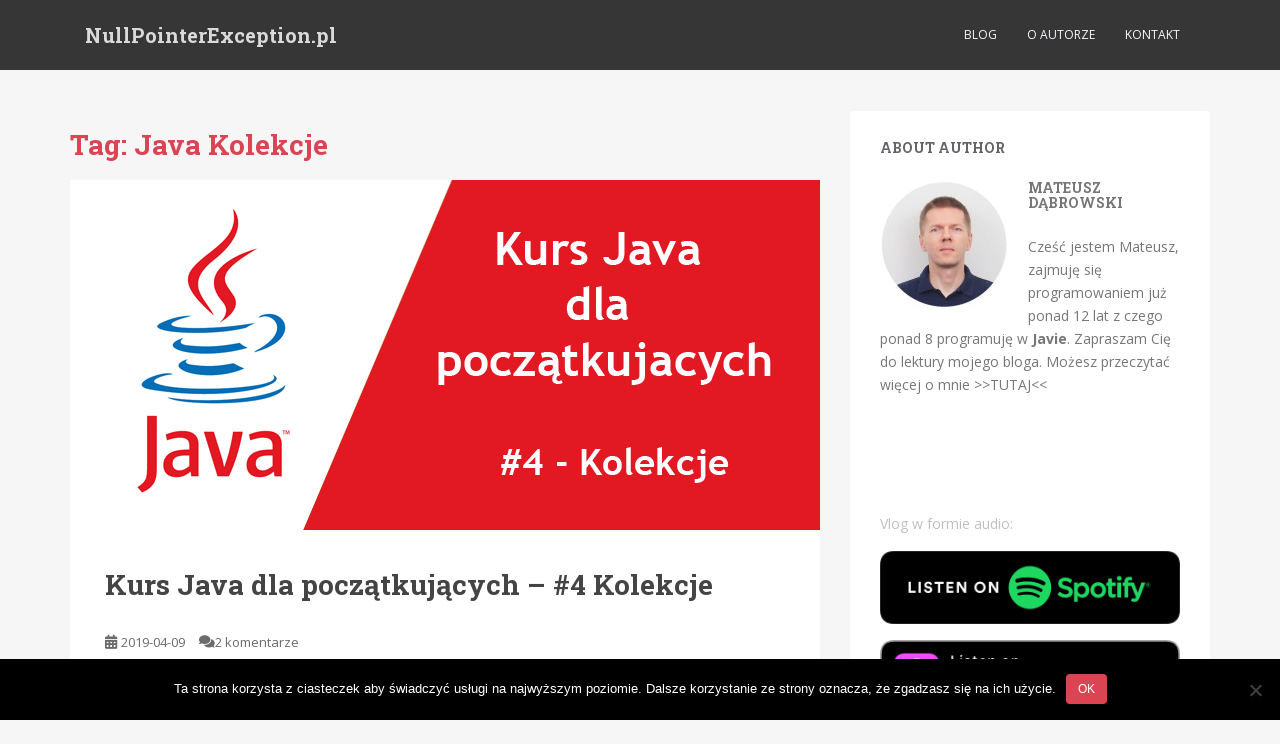

--- FILE ---
content_type: text/html
request_url: https://nullpointerexception.pl/tag/java-kolekcje/
body_size: 12335
content:
<!doctype html> <!--[if !IE]><html class="no-js non-ie" lang="pl-PL"> <![endif]--> <!--[if IE 7 ]><html class="no-js ie7" lang="pl-PL"> <![endif]--> <!--[if IE 8 ]><html class="no-js ie8" lang="pl-PL"> <![endif]--> <!--[if IE 9 ]><html class="no-js ie9" lang="pl-PL"> <![endif]--> <!--[if gt IE 9]><!--><html class="no-js" lang="pl-PL"> <!--<![endif]--><head><meta charset="UTF-8"><meta name="viewport" content="width=device-width, initial-scale=1"><meta name="theme-color" content=""><script data-cfasync="false" id="ao_optimized_gfonts_config">WebFontConfig={google:{families:["Open Sans:400italic,400,600,700","Roboto Slab:400,300,700"] },classes:false, events:false, timeout:1500};</script><link rel="profile" href="http://gmpg.org/xfn/11"><meta name='robots' content='index, follow, max-image-preview:large, max-snippet:-1, max-video-preview:-1' /><!-- <link media="all" href="https://nullpointerexception.pl/wp-content/cache/autoptimize/css/autoptimize_8be9b36a5b2206f74869c79c4f8e837a.css" rel="stylesheet"> -->
<link rel="stylesheet" type="text/css" href="//nullpointerexception.pl/wp-content/cache/wpfc-minified/213gmk3d/a0zsc.css" media="all"/><title>Java Kolekcje - NullPointerException.pl</title><link rel="canonical" href="https://nullpointerexception.pl/tag/java-kolekcje/" /><meta property="og:locale" content="pl_PL" /><meta property="og:type" content="article" /><meta property="og:title" content="Java Kolekcje - NullPointerException.pl" /><meta property="og:url" content="https://nullpointerexception.pl/tag/java-kolekcje/" /><meta property="og:site_name" content="NullPointerException.pl" /><meta name="twitter:card" content="summary_large_image" /><meta name="twitter:site" content="@matdabski" /> <script type="application/ld+json" class="yoast-schema-graph">{"@context":"https://schema.org","@graph":[{"@type":"CollectionPage","@id":"https://nullpointerexception.pl/tag/java-kolekcje/","url":"https://nullpointerexception.pl/tag/java-kolekcje/","name":"Java Kolekcje - NullPointerException.pl","isPartOf":{"@id":"https://nullpointerexception.pl/#website"},"primaryImageOfPage":{"@id":"https://nullpointerexception.pl/tag/java-kolekcje/#primaryimage"},"image":{"@id":"https://nullpointerexception.pl/tag/java-kolekcje/#primaryimage"},"thumbnailUrl":"https://nullpointerexception.pl/wp-content/uploads/2019/04/kursJava4.png","breadcrumb":{"@id":"https://nullpointerexception.pl/tag/java-kolekcje/#breadcrumb"},"inLanguage":"pl-PL"},{"@type":"ImageObject","inLanguage":"pl-PL","@id":"https://nullpointerexception.pl/tag/java-kolekcje/#primaryimage","url":"https://nullpointerexception.pl/wp-content/uploads/2019/04/kursJava4.png","contentUrl":"https://nullpointerexception.pl/wp-content/uploads/2019/04/kursJava4.png","width":750,"height":350,"caption":"Kurs java dla początkujących - #4 kolekcje"},{"@type":"BreadcrumbList","@id":"https://nullpointerexception.pl/tag/java-kolekcje/#breadcrumb","itemListElement":[{"@type":"ListItem","position":1,"name":"Strona główna","item":"https://nullpointerexception.pl/"},{"@type":"ListItem","position":2,"name":"Java Kolekcje"}]},{"@type":"WebSite","@id":"https://nullpointerexception.pl/#website","url":"https://nullpointerexception.pl/","name":"NullPointerException.pl","description":"Blog o programowaniu w Javie","publisher":{"@id":"https://nullpointerexception.pl/#/schema/person/ff3a78f65f11b3749ee10f7f889df896"},"potentialAction":[{"@type":"SearchAction","target":{"@type":"EntryPoint","urlTemplate":"https://nullpointerexception.pl/?s={search_term_string}"},"query-input":{"@type":"PropertyValueSpecification","valueRequired":true,"valueName":"search_term_string"}}],"inLanguage":"pl-PL"},{"@type":["Person","Organization"],"@id":"https://nullpointerexception.pl/#/schema/person/ff3a78f65f11b3749ee10f7f889df896","name":"Mateusz Dąbrowski","image":{"@type":"ImageObject","inLanguage":"pl-PL","@id":"https://nullpointerexception.pl/#/schema/person/image/","url":"https://secure.gravatar.com/avatar/48efdc4479e9b6e70a31070765d312a1190f9bdc631403049a878be39913ec37?s=96&d=mm&r=g","contentUrl":"https://secure.gravatar.com/avatar/48efdc4479e9b6e70a31070765d312a1190f9bdc631403049a878be39913ec37?s=96&d=mm&r=g","caption":"Mateusz Dąbrowski"},"logo":{"@id":"https://nullpointerexception.pl/#/schema/person/image/"},"description":"Cześć jestem Mateusz, zajmuję się programowaniem już ponad 12 lat z czego ponad 8 programuję w Javie. Zapraszam Cię do lektury mojego bloga. Możesz przeczytać więcej o mnie &gt;&gt;TUTAJ&lt;&lt;","sameAs":["https://nullpointerexception.pl/o-autorze/","https://www.facebook.com/mateuszd","https://www.instagram.com/matdabski/","https://www.linkedin.com/in/mateusz-dabrowski-52035848/","https://pl.pinterest.com/mateuszdabrowski7/","https://x.com/matdabski","https://www.youtube.com/channel/UCn_17oH3TvMOhKYEg2X-x1w"]}]}</script> <link href='https://fonts.gstatic.com' crossorigin='anonymous' rel='preconnect' /><link href='https://ajax.googleapis.com' rel='preconnect' /><link href='https://fonts.googleapis.com' rel='preconnect' /><link rel="alternate" type="application/rss+xml" title="NullPointerException.pl &raquo; Kanał z wpisami" href="https://nullpointerexception.pl/feed/" /><link rel="alternate" type="application/rss+xml" title="NullPointerException.pl &raquo; Kanał z komentarzami" href="https://nullpointerexception.pl/comments/feed/" /><link rel="alternate" type="application/rss+xml" title="NullPointerException.pl &raquo; Kanał z wpisami otagowanymi jako Java Kolekcje" href="https://nullpointerexception.pl/tag/java-kolekcje/feed/" /><style id='wp-img-auto-sizes-contain-inline-css' type='text/css'>img:is([sizes=auto i],[sizes^="auto," i]){contain-intrinsic-size:3000px 1500px}
/*# sourceURL=wp-img-auto-sizes-contain-inline-css */</style><style id='wp-emoji-styles-inline-css' type='text/css'>img.wp-smiley, img.emoji {
display: inline !important;
border: none !important;
box-shadow: none !important;
height: 1em !important;
width: 1em !important;
margin: 0 0.07em !important;
vertical-align: -0.1em !important;
background: none !important;
padding: 0 !important;
}
/*# sourceURL=wp-emoji-styles-inline-css */</style><style id='classic-theme-styles-inline-css' type='text/css'>/*! This file is auto-generated */
.wp-block-button__link{color:#fff;background-color:#32373c;border-radius:9999px;box-shadow:none;text-decoration:none;padding:calc(.667em + 2px) calc(1.333em + 2px);font-size:1.125em}.wp-block-file__button{background:#32373c;color:#fff;text-decoration:none}
/*# sourceURL=/wp-includes/css/classic-themes.min.css */</style><style id='global-styles-inline-css' type='text/css'>:root{--wp--preset--aspect-ratio--square: 1;--wp--preset--aspect-ratio--4-3: 4/3;--wp--preset--aspect-ratio--3-4: 3/4;--wp--preset--aspect-ratio--3-2: 3/2;--wp--preset--aspect-ratio--2-3: 2/3;--wp--preset--aspect-ratio--16-9: 16/9;--wp--preset--aspect-ratio--9-16: 9/16;--wp--preset--color--black: #000000;--wp--preset--color--cyan-bluish-gray: #abb8c3;--wp--preset--color--white: #ffffff;--wp--preset--color--pale-pink: #f78da7;--wp--preset--color--vivid-red: #cf2e2e;--wp--preset--color--luminous-vivid-orange: #ff6900;--wp--preset--color--luminous-vivid-amber: #fcb900;--wp--preset--color--light-green-cyan: #7bdcb5;--wp--preset--color--vivid-green-cyan: #00d084;--wp--preset--color--pale-cyan-blue: #8ed1fc;--wp--preset--color--vivid-cyan-blue: #0693e3;--wp--preset--color--vivid-purple: #9b51e0;--wp--preset--gradient--vivid-cyan-blue-to-vivid-purple: linear-gradient(135deg,rgb(6,147,227) 0%,rgb(155,81,224) 100%);--wp--preset--gradient--light-green-cyan-to-vivid-green-cyan: linear-gradient(135deg,rgb(122,220,180) 0%,rgb(0,208,130) 100%);--wp--preset--gradient--luminous-vivid-amber-to-luminous-vivid-orange: linear-gradient(135deg,rgb(252,185,0) 0%,rgb(255,105,0) 100%);--wp--preset--gradient--luminous-vivid-orange-to-vivid-red: linear-gradient(135deg,rgb(255,105,0) 0%,rgb(207,46,46) 100%);--wp--preset--gradient--very-light-gray-to-cyan-bluish-gray: linear-gradient(135deg,rgb(238,238,238) 0%,rgb(169,184,195) 100%);--wp--preset--gradient--cool-to-warm-spectrum: linear-gradient(135deg,rgb(74,234,220) 0%,rgb(151,120,209) 20%,rgb(207,42,186) 40%,rgb(238,44,130) 60%,rgb(251,105,98) 80%,rgb(254,248,76) 100%);--wp--preset--gradient--blush-light-purple: linear-gradient(135deg,rgb(255,206,236) 0%,rgb(152,150,240) 100%);--wp--preset--gradient--blush-bordeaux: linear-gradient(135deg,rgb(254,205,165) 0%,rgb(254,45,45) 50%,rgb(107,0,62) 100%);--wp--preset--gradient--luminous-dusk: linear-gradient(135deg,rgb(255,203,112) 0%,rgb(199,81,192) 50%,rgb(65,88,208) 100%);--wp--preset--gradient--pale-ocean: linear-gradient(135deg,rgb(255,245,203) 0%,rgb(182,227,212) 50%,rgb(51,167,181) 100%);--wp--preset--gradient--electric-grass: linear-gradient(135deg,rgb(202,248,128) 0%,rgb(113,206,126) 100%);--wp--preset--gradient--midnight: linear-gradient(135deg,rgb(2,3,129) 0%,rgb(40,116,252) 100%);--wp--preset--font-size--small: 13px;--wp--preset--font-size--medium: 20px;--wp--preset--font-size--large: 36px;--wp--preset--font-size--x-large: 42px;--wp--preset--spacing--20: 0.44rem;--wp--preset--spacing--30: 0.67rem;--wp--preset--spacing--40: 1rem;--wp--preset--spacing--50: 1.5rem;--wp--preset--spacing--60: 2.25rem;--wp--preset--spacing--70: 3.38rem;--wp--preset--spacing--80: 5.06rem;--wp--preset--shadow--natural: 6px 6px 9px rgba(0, 0, 0, 0.2);--wp--preset--shadow--deep: 12px 12px 50px rgba(0, 0, 0, 0.4);--wp--preset--shadow--sharp: 6px 6px 0px rgba(0, 0, 0, 0.2);--wp--preset--shadow--outlined: 6px 6px 0px -3px rgb(255, 255, 255), 6px 6px rgb(0, 0, 0);--wp--preset--shadow--crisp: 6px 6px 0px rgb(0, 0, 0);}:where(.is-layout-flex){gap: 0.5em;}:where(.is-layout-grid){gap: 0.5em;}body .is-layout-flex{display: flex;}.is-layout-flex{flex-wrap: wrap;align-items: center;}.is-layout-flex > :is(*, div){margin: 0;}body .is-layout-grid{display: grid;}.is-layout-grid > :is(*, div){margin: 0;}:where(.wp-block-columns.is-layout-flex){gap: 2em;}:where(.wp-block-columns.is-layout-grid){gap: 2em;}:where(.wp-block-post-template.is-layout-flex){gap: 1.25em;}:where(.wp-block-post-template.is-layout-grid){gap: 1.25em;}.has-black-color{color: var(--wp--preset--color--black) !important;}.has-cyan-bluish-gray-color{color: var(--wp--preset--color--cyan-bluish-gray) !important;}.has-white-color{color: var(--wp--preset--color--white) !important;}.has-pale-pink-color{color: var(--wp--preset--color--pale-pink) !important;}.has-vivid-red-color{color: var(--wp--preset--color--vivid-red) !important;}.has-luminous-vivid-orange-color{color: var(--wp--preset--color--luminous-vivid-orange) !important;}.has-luminous-vivid-amber-color{color: var(--wp--preset--color--luminous-vivid-amber) !important;}.has-light-green-cyan-color{color: var(--wp--preset--color--light-green-cyan) !important;}.has-vivid-green-cyan-color{color: var(--wp--preset--color--vivid-green-cyan) !important;}.has-pale-cyan-blue-color{color: var(--wp--preset--color--pale-cyan-blue) !important;}.has-vivid-cyan-blue-color{color: var(--wp--preset--color--vivid-cyan-blue) !important;}.has-vivid-purple-color{color: var(--wp--preset--color--vivid-purple) !important;}.has-black-background-color{background-color: var(--wp--preset--color--black) !important;}.has-cyan-bluish-gray-background-color{background-color: var(--wp--preset--color--cyan-bluish-gray) !important;}.has-white-background-color{background-color: var(--wp--preset--color--white) !important;}.has-pale-pink-background-color{background-color: var(--wp--preset--color--pale-pink) !important;}.has-vivid-red-background-color{background-color: var(--wp--preset--color--vivid-red) !important;}.has-luminous-vivid-orange-background-color{background-color: var(--wp--preset--color--luminous-vivid-orange) !important;}.has-luminous-vivid-amber-background-color{background-color: var(--wp--preset--color--luminous-vivid-amber) !important;}.has-light-green-cyan-background-color{background-color: var(--wp--preset--color--light-green-cyan) !important;}.has-vivid-green-cyan-background-color{background-color: var(--wp--preset--color--vivid-green-cyan) !important;}.has-pale-cyan-blue-background-color{background-color: var(--wp--preset--color--pale-cyan-blue) !important;}.has-vivid-cyan-blue-background-color{background-color: var(--wp--preset--color--vivid-cyan-blue) !important;}.has-vivid-purple-background-color{background-color: var(--wp--preset--color--vivid-purple) !important;}.has-black-border-color{border-color: var(--wp--preset--color--black) !important;}.has-cyan-bluish-gray-border-color{border-color: var(--wp--preset--color--cyan-bluish-gray) !important;}.has-white-border-color{border-color: var(--wp--preset--color--white) !important;}.has-pale-pink-border-color{border-color: var(--wp--preset--color--pale-pink) !important;}.has-vivid-red-border-color{border-color: var(--wp--preset--color--vivid-red) !important;}.has-luminous-vivid-orange-border-color{border-color: var(--wp--preset--color--luminous-vivid-orange) !important;}.has-luminous-vivid-amber-border-color{border-color: var(--wp--preset--color--luminous-vivid-amber) !important;}.has-light-green-cyan-border-color{border-color: var(--wp--preset--color--light-green-cyan) !important;}.has-vivid-green-cyan-border-color{border-color: var(--wp--preset--color--vivid-green-cyan) !important;}.has-pale-cyan-blue-border-color{border-color: var(--wp--preset--color--pale-cyan-blue) !important;}.has-vivid-cyan-blue-border-color{border-color: var(--wp--preset--color--vivid-cyan-blue) !important;}.has-vivid-purple-border-color{border-color: var(--wp--preset--color--vivid-purple) !important;}.has-vivid-cyan-blue-to-vivid-purple-gradient-background{background: var(--wp--preset--gradient--vivid-cyan-blue-to-vivid-purple) !important;}.has-light-green-cyan-to-vivid-green-cyan-gradient-background{background: var(--wp--preset--gradient--light-green-cyan-to-vivid-green-cyan) !important;}.has-luminous-vivid-amber-to-luminous-vivid-orange-gradient-background{background: var(--wp--preset--gradient--luminous-vivid-amber-to-luminous-vivid-orange) !important;}.has-luminous-vivid-orange-to-vivid-red-gradient-background{background: var(--wp--preset--gradient--luminous-vivid-orange-to-vivid-red) !important;}.has-very-light-gray-to-cyan-bluish-gray-gradient-background{background: var(--wp--preset--gradient--very-light-gray-to-cyan-bluish-gray) !important;}.has-cool-to-warm-spectrum-gradient-background{background: var(--wp--preset--gradient--cool-to-warm-spectrum) !important;}.has-blush-light-purple-gradient-background{background: var(--wp--preset--gradient--blush-light-purple) !important;}.has-blush-bordeaux-gradient-background{background: var(--wp--preset--gradient--blush-bordeaux) !important;}.has-luminous-dusk-gradient-background{background: var(--wp--preset--gradient--luminous-dusk) !important;}.has-pale-ocean-gradient-background{background: var(--wp--preset--gradient--pale-ocean) !important;}.has-electric-grass-gradient-background{background: var(--wp--preset--gradient--electric-grass) !important;}.has-midnight-gradient-background{background: var(--wp--preset--gradient--midnight) !important;}.has-small-font-size{font-size: var(--wp--preset--font-size--small) !important;}.has-medium-font-size{font-size: var(--wp--preset--font-size--medium) !important;}.has-large-font-size{font-size: var(--wp--preset--font-size--large) !important;}.has-x-large-font-size{font-size: var(--wp--preset--font-size--x-large) !important;}
:where(.wp-block-post-template.is-layout-flex){gap: 1.25em;}:where(.wp-block-post-template.is-layout-grid){gap: 1.25em;}
:where(.wp-block-term-template.is-layout-flex){gap: 1.25em;}:where(.wp-block-term-template.is-layout-grid){gap: 1.25em;}
:where(.wp-block-columns.is-layout-flex){gap: 2em;}:where(.wp-block-columns.is-layout-grid){gap: 2em;}
:root :where(.wp-block-pullquote){font-size: 1.5em;line-height: 1.6;}
/*# sourceURL=global-styles-inline-css */</style> <script src='//nullpointerexception.pl/wp-content/cache/wpfc-minified/6xdzckf4/a0zsc.js' type="text/javascript"></script>
<!-- <script type="text/javascript" src="https://nullpointerexception.pl/wp-includes/js/jquery/jquery.min.js" id="jquery-core-js"></script> --> <!-- <script defer type="text/javascript" src="https://nullpointerexception.pl/wp-includes/js/jquery/jquery-migrate.min.js" id="jquery-migrate-js"></script> --> <!-- <script defer type="text/javascript" src="https://nullpointerexception.pl/wp-content/themes/sparkling/assets/js/vendor/bootstrap.min.js" id="sparkling-bootstrapjs-js"></script> --> <!-- <script defer type="text/javascript" src="https://nullpointerexception.pl/wp-content/cache/autoptimize/js/autoptimize_single_90724b2ee937f94c75feb69b19554f81.js" id="sparkling-functions-js"></script> --> <link rel="https://api.w.org/" href="https://nullpointerexception.pl/wp-json/" /><link rel="alternate" title="JSON" type="application/json" href="https://nullpointerexception.pl/wp-json/wp/v2/tags/61" /><link rel="EditURI" type="application/rsd+xml" title="RSD" href="https://nullpointerexception.pl/xmlrpc.php?rsd" /><meta name="generator" content="WordPress 6.9" /> <script defer src="[data-uri]"></script> 
<script defer src="[data-uri]"></script> <noscript><img height="1" width="1" src="https://www.facebook.com/tr?id=2315034055386712&ev=PageView&noscript=1" /></noscript> <style type="text/css">a:hover, a:focus, a:active, #secondary .widget .post-content a:hover, #secondary .widget .post-content a:focus, .woocommerce nav.woocommerce-pagination ul li a:focus, .woocommerce nav.woocommerce-pagination ul li a:hover, .woocommerce nav.woocommerce-pagination ul li span.current, #secondary .widget a:hover, #secondary .widget a:focus {color: #dadada;}.cfa { background-color: #ffffff; } .cfa-button:hover a {color: #ffffff;}.navbar-default .navbar-nav > li > a, .navbar-default .navbar-nav.sparkling-mobile-menu > li:hover > a, .navbar-default .navbar-nav.sparkling-mobile-menu > li:hover > .caret, .navbar-default .navbar-nav > li, .navbar-default .navbar-nav > .open > a, .navbar-default .navbar-nav > .open > a:hover, .navbar-default .navbar-nav > .open > a:focus { color: #f5f7fa;}@media (max-width: 767px){ .navbar-default .navbar-nav > li:hover > a, .navbar-default .navbar-nav > li:hover > .caret{ color: #f5f7fa!important ;} }.navbar-default .navbar-nav .open .dropdown-menu > li > a, .dropdown-menu > li > a, .dropdown-menu > li > .caret { color: #636467;}.dropdown-menu>.active>a, .dropdown-menu>.active>a:focus, .dropdown-menu>.active>a:hover, .dropdown-menu>.active>.caret, .dropdown-menu>li>a:focus, .dropdown-menu>li>a:hover, .dropdown-menu>li:hover>a, .dropdown-menu>li:hover>.caret {color:#ffffff;}@media (max-width: 767px) {.navbar-default .navbar-nav .open .dropdown-menu > .active > a, .navbar-default .navbar-nav .dropdown-menu > li.active > .caret, .navbar-default .navbar-nav .dropdown-menu > li.open > a, .navbar-default .navbar-nav li.open > a, .navbar-default .navbar-nav li.open > .caret {color:#ffffff;} }.navbar-default .navbar-nav .current-menu-ancestor a.dropdown-toggle { color: #ffffff;}body, .entry-content {color:#6b6b6b}</style><meta name="generator" content="Elementor 3.34.1; features: additional_custom_breakpoints; settings: css_print_method-external, google_font-enabled, font_display-auto"><style>.e-con.e-parent:nth-of-type(n+4):not(.e-lazyloaded):not(.e-no-lazyload),
.e-con.e-parent:nth-of-type(n+4):not(.e-lazyloaded):not(.e-no-lazyload) * {
background-image: none !important;
}
@media screen and (max-height: 1024px) {
.e-con.e-parent:nth-of-type(n+3):not(.e-lazyloaded):not(.e-no-lazyload),
.e-con.e-parent:nth-of-type(n+3):not(.e-lazyloaded):not(.e-no-lazyload) * {
background-image: none !important;
}
}
@media screen and (max-height: 640px) {
.e-con.e-parent:nth-of-type(n+2):not(.e-lazyloaded):not(.e-no-lazyload),
.e-con.e-parent:nth-of-type(n+2):not(.e-lazyloaded):not(.e-no-lazyload) * {
background-image: none !important;
}
}</style><style type="text/css">.navbar > .container .navbar-brand {
color: #dadada;
}</style><style type="text/css" id="custom-background-css">body.custom-background { background-color: #f6f6f6; }</style><link rel="icon" href="https://nullpointerexception.pl/wp-content/uploads/2019/04/icon.png" sizes="32x32" /><link rel="icon" href="https://nullpointerexception.pl/wp-content/uploads/2019/04/icon.png" sizes="192x192" /><link rel="apple-touch-icon" href="https://nullpointerexception.pl/wp-content/uploads/2019/04/icon.png" /><meta name="msapplication-TileImage" content="https://nullpointerexception.pl/wp-content/uploads/2019/04/icon.png" />  <script defer src="https://www.googletagmanager.com/gtag/js?id=G-F4056WP01C"></script> <script defer src="[data-uri]"></script> <style type="text/css" id="wp-custom-css">h2, h3, h4, h5, h6 {
margin-top: 39px;
margin-bottom: 16px;
}
.entry-content {
font-size: 16px;
}
.ninja_forms_widget-5{
background: #ffcccc;
padding: 1px 26px;
color: #636467 !important;
margin-bottom: 20px;
}
.widget_ninja_forms_widget{
background: #ffcccc;
padding: 0px 26px;
color: #636467 !important;
margin-bottom: 20px;
padding-top: 18px;
}
.ninja_forms_widget-4 .widget-title, .ninja_forms_widget-5 .widget-title{
margin-top: 18px;
}
.post-inner-content {
padding:40px 35px;
border: none;
border-top: none;
}
body.archive .post-inner-content, body.blog .post-inner-content{
border-top: none;
}
.well {
border: none;
}
#secondary .widget a, .mks_author_widget p{
color: #777;
}
input[type=button] {
color: white;
background: #626367 !important;
padding: 7px 16px !important;	
border:none; 
}
/* popup */
.popupBlockImage1 { width:40% }
.popupBlockImage2 { width:60% }
@media (max-width: 490px) {
.popupBlockImage1 { 
width:100% 
}
.popupBlockImage2 { 
width:100%
}
}
p {
margin: 0 0 16px;
}
.footer-widget-area .widget_ninja_forms_widget {
background: #4a4a4a;
color: #fff !important;
border: 1px solid #666;
}
.widgets-list-layout-links {
float: left;
margin-left: 8px;
}
.secondary-content-box{
padding-top: 0 !important;
padding-bottom: 0 !important;
}
.author-bio {
padding-top: 0;
}
.nf-form-fields-required {
display: none;
}</style><script data-cfasync="false" id="ao_optimized_gfonts_webfontloader">(function() {var wf = document.createElement('script');wf.src='https://ajax.googleapis.com/ajax/libs/webfont/1/webfont.js';wf.type='text/javascript';wf.async='true';var s=document.getElementsByTagName('script')[0];s.parentNode.insertBefore(wf, s);})();</script></head><body class="archive tag tag-java-kolekcje tag-61 custom-background wp-theme-sparkling cookies-not-set elementor-default elementor-kit-2006"> <a class="sr-only sr-only-focusable" href="#content">Skip to main content</a><div id="page" class="hfeed site"><header id="masthead" class="site-header" role="banner"><nav class="navbar navbar-default
" role="navigation"><div class="container"><div class="row"><div class="site-navigation-inner col-sm-12"><div class="navbar-header"><div id="logo"><p class="site-name"> <a class="navbar-brand" href="https://nullpointerexception.pl/" title="NullPointerException.pl" rel="home">NullPointerException.pl</a></p></div> <button type="button" class="btn navbar-toggle" data-toggle="collapse" data-target=".navbar-ex1-collapse"> <span class="sr-only">Toggle navigation</span> <span class="icon-bar"></span> <span class="icon-bar"></span> <span class="icon-bar"></span> </button></div><div class="collapse navbar-collapse navbar-ex1-collapse"><ul id="menu-main-nav" class="nav navbar-nav"><li id="menu-item-3175" class="menu-item menu-item-type-post_type menu-item-object-page current_page_parent menu-item-3175"><a href="https://nullpointerexception.pl/blog/">Blog</a></li><li id="menu-item-1254" class="menu-item menu-item-type-post_type menu-item-object-page menu-item-1254"><a href="https://nullpointerexception.pl/o-autorze/">O autorze</a></li><li id="menu-item-273" class="menu-item menu-item-type-post_type menu-item-object-page menu-item-273"><a href="https://nullpointerexception.pl/kontakt/">Kontakt</a></li></ul></div></div></div></div></nav></header><div id="content" class="site-content"><div class="top-section"></div><div class="container main-content-area"><div class="row side-pull-left"><div class="main-content-inner col-sm-12 col-md-8"><div id="primary" class="content-area"><main id="main" class="site-main" role="main"><header class="page-header"><h1 class="page-title">Tag: <span>Java Kolekcje</span></h1></header><article id="post-215" class="post-215 post type-post status-publish format-standard has-post-thumbnail hentry category-kurs-java tag-java-hashmap tag-java-kolekcje tag-java-lista tag-java-mapa tag-java-set tag-java-typy-generyczne tag-klasa-collections"><div class="blog-item-wrap"> <a href="https://nullpointerexception.pl/kurs-java-dla-poczatkujacych-4-kolekcje/" title="Kurs Java dla początkujących &#8211; #4 Kolekcje" > <img fetchpriority="high" width="750" height="350" src="https://nullpointerexception.pl/wp-content/uploads/2019/04/kursJava4-750x350.png" class="single-featured wp-post-image" alt="Kurs java dla początkujących - #4 kolekcje" decoding="async" srcset="https://nullpointerexception.pl/wp-content/uploads/2019/04/kursJava4.png 750w, https://nullpointerexception.pl/wp-content/uploads/2019/04/kursJava4-300x140.png 300w" sizes="(max-width: 750px) 100vw, 750px" /> </a><div class="post-inner-content"><header class="entry-header page-header"><h2 class="entry-title"><a href="https://nullpointerexception.pl/kurs-java-dla-poczatkujacych-4-kolekcje/" rel="bookmark">Kurs Java dla początkujących &#8211; #4 Kolekcje</a></h2><div class="entry-meta"> <span class="posted-on"><i class="fa fa-calendar-alt"></i> <a href="https://nullpointerexception.pl/kurs-java-dla-poczatkujacych-4-kolekcje/" rel="bookmark"><time class="entry-date published" datetime="2019-04-09T14:33:17+02:00">2019-04-09</time><time class="updated" datetime="2024-12-11T11:15:57+01:00">2024-12-11</time></a></span><span class="byline"> <i class="fa fa-user"></i> <span class="author vcard"><a class="url fn n" href="https://nullpointerexception.pl/author/mateusz/">Mateusz Dąbrowski</a></span></span> <span class="comments-link"><i class="fa fa-comments"></i><a href="https://nullpointerexception.pl/kurs-java-dla-poczatkujacych-4-kolekcje/#comments">2 komentarze</a></span></div></header><div class="entry-content"><div>Kolejna część kursu będzie traktować o kolekcjach, czyli o tym, z czym każdy programista pracuje na co dzień. Kolekcje to taki element języka Java, który każdy programista powinien mieć opanowany do perfekcji. Dzisiaj omówię tylko podstawowe kolekcje z biblioteki standardowej, ale musisz wiedzieć, że jest ich znacznie więcej i ciągle powstają nowe.</div><p> <a href="https://nullpointerexception.pl/kurs-java-dla-poczatkujacych-4-kolekcje/#more-215" class="more-link">Czytaj więcej</a></p></div></div></div></article></main></div></div><div id="secondary" class="widget-area col-sm-12 col-md-4" role="complementary"><div class="well"><aside id="mks_author_widget-2" class="widget mks_author_widget"><h3 class="widget-title">About Author</h3> <a href="https://nullpointerexception.pl/author/mateusz/"><noscript><img alt='' src='https://secure.gravatar.com/avatar/48efdc4479e9b6e70a31070765d312a1190f9bdc631403049a878be39913ec37?s=128&#038;d=mm&#038;r=g' srcset='https://secure.gravatar.com/avatar/48efdc4479e9b6e70a31070765d312a1190f9bdc631403049a878be39913ec37?s=256&#038;d=mm&#038;r=g 2x' class='avatar avatar-128 photo' height='128' width='128' decoding='async'/></noscript><img alt='' src='data:image/svg+xml,%3Csvg%20xmlns=%22http://www.w3.org/2000/svg%22%20viewBox=%220%200%20128%20128%22%3E%3C/svg%3E' data-src='https://secure.gravatar.com/avatar/48efdc4479e9b6e70a31070765d312a1190f9bdc631403049a878be39913ec37?s=128&#038;d=mm&#038;r=g' data-srcset='https://secure.gravatar.com/avatar/48efdc4479e9b6e70a31070765d312a1190f9bdc631403049a878be39913ec37?s=256&#038;d=mm&#038;r=g 2x' class='lazyload avatar avatar-128 photo' height='128' width='128' decoding='async'/></a><h3><a href="https://nullpointerexception.pl/author/mateusz/">Mateusz Dąbrowski</a></h3><p>Cześć jestem Mateusz, zajmuję się programowaniem już ponad 12 lat z czego ponad 8 programuję w <b>Javie</b>. Zapraszam Cię do lektury mojego bloga. Możesz przeczytać więcej o mnie <a href="/o-autorze">&gt;&gt;TUTAJ&lt;&lt;</a></p></aside><aside id="custom_html-8" class="widget_text widget widget_custom_html"><div class="textwidget custom-html-widget"><script defer src="https://apis.google.com/js/platform.js"></script> <div class="g-ytsubscribe" data-channelid="UCn_17oH3TvMOhKYEg2X-x1w" data-layout="full" data-count="default"></div></div></aside><aside id="block-5" class="widget widget_block"><p>Vlog w formie audio:</p><p><a href="https://open.spotify.com/show/5HQFAJg0N4o9mDEze8WVvi?si=cc72277bbd834760"><noscript><img decoding="async" src="https://nullpointerexception.pl/wp-content/uploads/2022/01/spotify-podcast-badge-blk-grn-330x80-1.png" alt="spotify podcast"></noscript><img class="lazyload" decoding="async" src='data:image/svg+xml,%3Csvg%20xmlns=%22http://www.w3.org/2000/svg%22%20viewBox=%220%200%20210%20140%22%3E%3C/svg%3E' data-src="https://nullpointerexception.pl/wp-content/uploads/2022/01/spotify-podcast-badge-blk-grn-330x80-1.png" alt="spotify podcast"></a></p><p><a href="https://podcasts.apple.com/us/podcast/vlog-programistyczny/id1606703834"><noscript><img decoding="async" src="https://nullpointerexception.pl/wp-content/uploads/2022/01/applepodcasts.png" alt="apple podcast"></noscript><img class="lazyload" decoding="async" src='data:image/svg+xml,%3Csvg%20xmlns=%22http://www.w3.org/2000/svg%22%20viewBox=%220%200%20210%20140%22%3E%3C/svg%3E' data-src="https://nullpointerexception.pl/wp-content/uploads/2022/01/applepodcasts.png" alt="apple podcast"></a></p><p><a href="https://podcasts.google.com/feed/aHR0cHM6Ly9hbmNob3IuZm0vcy83ZDk2ZjEwNC9wb2RjYXN0L3Jzcw"><noscript><img decoding="async" src="https://nullpointerexception.pl/wp-content/uploads/2022/01/EN_Google_Podcasts_Badge_2x.png" alt="google podcasts"></noscript><img class="lazyload" decoding="async" src='data:image/svg+xml,%3Csvg%20xmlns=%22http://www.w3.org/2000/svg%22%20viewBox=%220%200%20210%20140%22%3E%3C/svg%3E' data-src="https://nullpointerexception.pl/wp-content/uploads/2022/01/EN_Google_Podcasts_Badge_2x.png" alt="google podcasts"></a></p></aside><aside id="custom_html-7" class="widget_text widget widget_custom_html"><div class="textwidget custom-html-widget"><a href="https://www.youtube.com/playlist?list=PLLIGVl2WVN6ugud2cc3OShwWoTt65jzSL"><noscript><img src="https://nullpointerexception.pl/wp-content/uploads/2020/05/baner-spring-boot.jpg" alt="Kurs Spring Boot"/></noscript><img class="lazyload" src='data:image/svg+xml,%3Csvg%20xmlns=%22http://www.w3.org/2000/svg%22%20viewBox=%220%200%20210%20140%22%3E%3C/svg%3E' data-src="https://nullpointerexception.pl/wp-content/uploads/2020/05/baner-spring-boot.jpg" alt="Kurs Spring Boot"/></a></div></aside><aside id="recent-posts-3" class="widget widget_recent_entries"><h3 class="widget-title">Ostatnie wpisy</h3><ul><li> <a href="https://nullpointerexception.pl/3-bledy-przy-tworzeniu-rest-api-vlog22/">3 Błędy przy tworzeniu Rest Api &#8211; Vlog22</a></li><li> <a href="https://nullpointerexception.pl/jak-przetrwac-w-projekcie-legacy-vlog21/">Jak przetrwać w projekcie legacy? &#8211; Vlog21</a></li><li> <a href="https://nullpointerexception.pl/nie-ucz-sie-tych-technologii-vlog20/">Nie ucz się tych technologii! &#8211; Vlog20</a></li><li> <a href="https://nullpointerexception.pl/tracisz-czas-na-portfolio-vlog19/">Tracisz czas na portfolio? &#8211; vlog19</a></li><li> <a href="https://nullpointerexception.pl/co-powinien-umiec-mid-developer-vlog18/">Co powinien umieć Mid Developer &#8211; Vlog18</a></li></ul></aside><aside id="search-2" class="widget widget_search"><form role="search" method="get" class="form-search" action="https://nullpointerexception.pl/"><div class="input-group"> <label class="screen-reader-text" for="s">Search for:</label> <input type="text" class="form-control search-query" placeholder="Search&hellip;" value="" name="s" title="Search for:" /> <span class="input-group-btn"> <button type="submit" class="btn btn-default" name="submit" id="searchsubmit" value="Search"><span class="glyphicon glyphicon-search"></span></button> </span></div></form></aside><aside id="categories-2" class="widget widget_categories"><h3 class="widget-title">Kategorie</h3><ul><li class="cat-item cat-item-241"><a href="https://nullpointerexception.pl/category/hibernate/">Hibernate</a></li><li class="cat-item cat-item-4"><a href="https://nullpointerexception.pl/category/java/">Java</a></li><li class="cat-item cat-item-14"><a href="https://nullpointerexception.pl/category/kurs-java/">Kurs java</a></li><li class="cat-item cat-item-1"><a href="https://nullpointerexception.pl/category/programowanie/">Programowanie</a></li><li class="cat-item cat-item-240"><a href="https://nullpointerexception.pl/category/spring-framework/">Spring Framework</a></li><li class="cat-item cat-item-161"><a href="https://nullpointerexception.pl/category/testy/">Testy</a></li><li class="cat-item cat-item-204"><a href="https://nullpointerexception.pl/category/video/">Video</a></li><li class="cat-item cat-item-249"><a href="https://nullpointerexception.pl/category/vlog/">Vlog</a></li></ul></aside></div></div></div></div></div><div id="footer-area"><div class="container footer-inner"><div class="row"><div class="footer-widget-area"><div class="col-sm-4 footer-widget" role="complementary"><div id="categories-3" class="widget widget_categories"><h3 class="widgettitle">Kategorie</h3><ul><li class="cat-item cat-item-241"><a href="https://nullpointerexception.pl/category/hibernate/">Hibernate</a></li><li class="cat-item cat-item-4"><a href="https://nullpointerexception.pl/category/java/">Java</a></li><li class="cat-item cat-item-14"><a href="https://nullpointerexception.pl/category/kurs-java/">Kurs java</a></li><li class="cat-item cat-item-1"><a href="https://nullpointerexception.pl/category/programowanie/">Programowanie</a></li><li class="cat-item cat-item-240"><a href="https://nullpointerexception.pl/category/spring-framework/">Spring Framework</a></li><li class="cat-item cat-item-161"><a href="https://nullpointerexception.pl/category/testy/">Testy</a></li><li class="cat-item cat-item-204"><a href="https://nullpointerexception.pl/category/video/">Video</a></li><li class="cat-item cat-item-249"><a href="https://nullpointerexception.pl/category/vlog/">Vlog</a></li></ul></div></div></div></div></div><footer id="colophon" class="site-footer" role="contentinfo"><div class="site-info container"><div class="row"><nav role="navigation" class="col-md-6"></nav><div class="copyright col-md-6"> sparkling						Temat stworzony przez <a href="http://colorlib.com/" target="_blank" rel="nofollow noopener">Colorlib</a> Napędzany przez <a href="http://wordpress.org/" target="_blank">WordPress</a></div></div></div><div class="scroll-to-top"><i class="fa fa-angle-up"></i></div></footer></div></div> <script defer src="[data-uri]"></script> <script type="speculationrules">{"prefetch":[{"source":"document","where":{"and":[{"href_matches":"/*"},{"not":{"href_matches":["/wp-*.php","/wp-admin/*","/wp-content/uploads/*","/wp-content/*","/wp-content/plugins/*","/wp-content/themes/sparkling/*","/*\\?(.+)"]}},{"not":{"selector_matches":"a[rel~=\"nofollow\"]"}},{"not":{"selector_matches":".no-prefetch, .no-prefetch a"}}]},"eagerness":"conservative"}]}</script> <script defer src="[data-uri]"></script> <noscript><style>.lazyload{display:none;}</style></noscript><script data-noptimize="1">window.lazySizesConfig=window.lazySizesConfig||{};window.lazySizesConfig.loadMode=1;</script><script defer data-noptimize="1" src='https://nullpointerexception.pl/wp-content/plugins/autoptimize/classes/external/js/lazysizes.min.js'></script><script defer id="cookie-notice-front-js-before" src="[data-uri]"></script> <script defer type="text/javascript" src="https://nullpointerexception.pl/wp-content/plugins/cookie-notice/js/front.min.js" id="cookie-notice-front-js"></script> <script defer type="text/javascript" src="https://nullpointerexception.pl/wp-content/themes/sparkling/assets/js/skip-link-focus-fix.min.js" id="sparkling-skip-link-focus-fix-js"></script> <script defer type="text/javascript" src="https://nullpointerexception.pl/wp-content/plugins/enlighter/cache/enlighterjs.min.js" id="enlighterjs-js"></script> <script defer id="aiwp-tracking-analytics-events-js-extra" src="[data-uri]"></script> <script defer type="text/javascript" src="https://nullpointerexception.pl/wp-content/plugins/analytics-insights/front/js/tracking-analytics-events.min.js" id="aiwp-tracking-analytics-events-js"></script> <script id="wp-emoji-settings" type="application/json">{"baseUrl":"https://s.w.org/images/core/emoji/17.0.2/72x72/","ext":".png","svgUrl":"https://s.w.org/images/core/emoji/17.0.2/svg/","svgExt":".svg","source":{"concatemoji":"https://nullpointerexception.pl/wp-includes/js/wp-emoji-release.min.js"}}</script> <script type="module">/*! This file is auto-generated */
const a=JSON.parse(document.getElementById("wp-emoji-settings").textContent),o=(window._wpemojiSettings=a,"wpEmojiSettingsSupports"),s=["flag","emoji"];function i(e){try{var t={supportTests:e,timestamp:(new Date).valueOf()};sessionStorage.setItem(o,JSON.stringify(t))}catch(e){}}function c(e,t,n){e.clearRect(0,0,e.canvas.width,e.canvas.height),e.fillText(t,0,0);t=new Uint32Array(e.getImageData(0,0,e.canvas.width,e.canvas.height).data);e.clearRect(0,0,e.canvas.width,e.canvas.height),e.fillText(n,0,0);const a=new Uint32Array(e.getImageData(0,0,e.canvas.width,e.canvas.height).data);return t.every((e,t)=>e===a[t])}function p(e,t){e.clearRect(0,0,e.canvas.width,e.canvas.height),e.fillText(t,0,0);var n=e.getImageData(16,16,1,1);for(let e=0;e<n.data.length;e++)if(0!==n.data[e])return!1;return!0}function u(e,t,n,a){switch(t){case"flag":return n(e,"\ud83c\udff3\ufe0f\u200d\u26a7\ufe0f","\ud83c\udff3\ufe0f\u200b\u26a7\ufe0f")?!1:!n(e,"\ud83c\udde8\ud83c\uddf6","\ud83c\udde8\u200b\ud83c\uddf6")&&!n(e,"\ud83c\udff4\udb40\udc67\udb40\udc62\udb40\udc65\udb40\udc6e\udb40\udc67\udb40\udc7f","\ud83c\udff4\u200b\udb40\udc67\u200b\udb40\udc62\u200b\udb40\udc65\u200b\udb40\udc6e\u200b\udb40\udc67\u200b\udb40\udc7f");case"emoji":return!a(e,"\ud83e\u1fac8")}return!1}function f(e,t,n,a){let r;const o=(r="undefined"!=typeof WorkerGlobalScope&&self instanceof WorkerGlobalScope?new OffscreenCanvas(300,150):document.createElement("canvas")).getContext("2d",{willReadFrequently:!0}),s=(o.textBaseline="top",o.font="600 32px Arial",{});return e.forEach(e=>{s[e]=t(o,e,n,a)}),s}function r(e){var t=document.createElement("script");t.src=e,t.defer=!0,document.head.appendChild(t)}a.supports={everything:!0,everythingExceptFlag:!0},new Promise(t=>{let n=function(){try{var e=JSON.parse(sessionStorage.getItem(o));if("object"==typeof e&&"number"==typeof e.timestamp&&(new Date).valueOf()<e.timestamp+604800&&"object"==typeof e.supportTests)return e.supportTests}catch(e){}return null}();if(!n){if("undefined"!=typeof Worker&&"undefined"!=typeof OffscreenCanvas&&"undefined"!=typeof URL&&URL.createObjectURL&&"undefined"!=typeof Blob)try{var e="postMessage("+f.toString()+"("+[JSON.stringify(s),u.toString(),c.toString(),p.toString()].join(",")+"));",a=new Blob([e],{type:"text/javascript"});const r=new Worker(URL.createObjectURL(a),{name:"wpTestEmojiSupports"});return void(r.onmessage=e=>{i(n=e.data),r.terminate(),t(n)})}catch(e){}i(n=f(s,u,c,p))}t(n)}).then(e=>{for(const n in e)a.supports[n]=e[n],a.supports.everything=a.supports.everything&&a.supports[n],"flag"!==n&&(a.supports.everythingExceptFlag=a.supports.everythingExceptFlag&&a.supports[n]);var t;a.supports.everythingExceptFlag=a.supports.everythingExceptFlag&&!a.supports.flag,a.supports.everything||((t=a.source||{}).concatemoji?r(t.concatemoji):t.wpemoji&&t.twemoji&&(r(t.twemoji),r(t.wpemoji)))});
//# sourceURL=https://nullpointerexception.pl/wp-includes/js/wp-emoji-loader.min.js</script> <div id="cookie-notice" role="dialog" class="cookie-notice-hidden cookie-revoke-hidden cn-position-bottom" aria-label="Cookie Notice" style="background-color: rgba(0,0,0,1);"><div class="cookie-notice-container" style="color: #fff"><span id="cn-notice-text" class="cn-text-container">Ta strona korzysta z ciasteczek aby świadczyć usługi na najwyższym poziomie. Dalsze korzystanie ze strony oznacza, że zgadzasz się na ich użycie.</span><span id="cn-notice-buttons" class="cn-buttons-container"><button id="cn-accept-cookie" data-cookie-set="accept" class="cn-set-cookie cn-button cn-button-custom button" aria-label="OK">OK</button></span><button type="button" id="cn-close-notice" data-cookie-set="accept" class="cn-close-icon" aria-label="Nie wyrażam zgody"></button></div></div></body></html><!-- WP Fastest Cache file was created in 0.837 seconds, on 2026-01-16 @ 15:57 -->

--- FILE ---
content_type: text/html; charset=utf-8
request_url: https://accounts.google.com/o/oauth2/postmessageRelay?parent=https%3A%2F%2Fnullpointerexception.pl&jsh=m%3B%2F_%2Fscs%2Fabc-static%2F_%2Fjs%2Fk%3Dgapi.lb.en.2kN9-TZiXrM.O%2Fd%3D1%2Frs%3DAHpOoo_B4hu0FeWRuWHfxnZ3V0WubwN7Qw%2Fm%3D__features__
body_size: 160
content:
<!DOCTYPE html><html><head><title></title><meta http-equiv="content-type" content="text/html; charset=utf-8"><meta http-equiv="X-UA-Compatible" content="IE=edge"><meta name="viewport" content="width=device-width, initial-scale=1, minimum-scale=1, maximum-scale=1, user-scalable=0"><script src='https://ssl.gstatic.com/accounts/o/2580342461-postmessagerelay.js' nonce="zF1tz5HheC1IJnPCp5FHaA"></script></head><body><script type="text/javascript" src="https://apis.google.com/js/rpc:shindig_random.js?onload=init" nonce="zF1tz5HheC1IJnPCp5FHaA"></script></body></html>